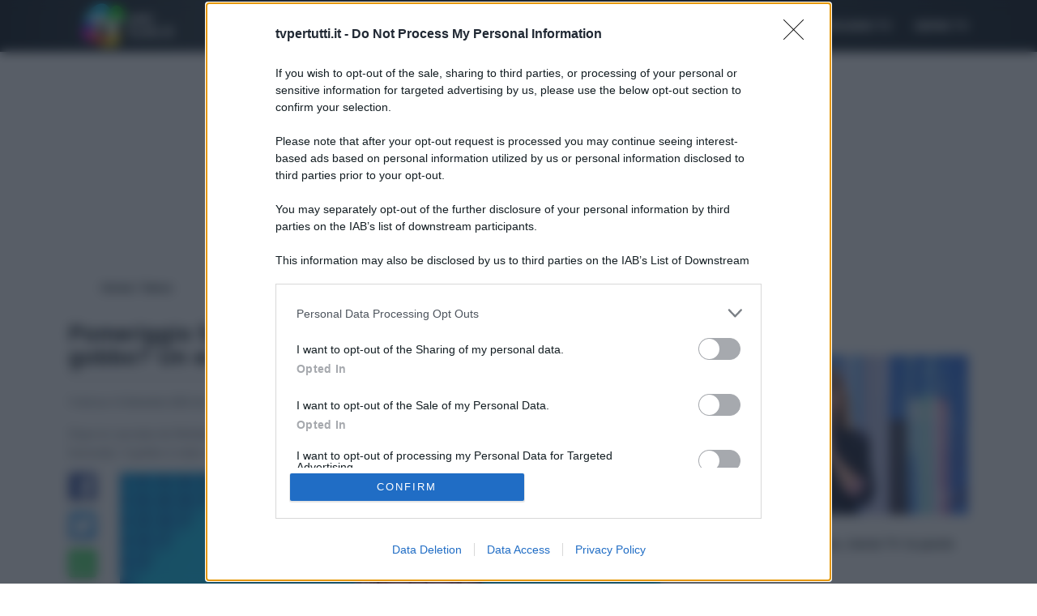

--- FILE ---
content_type: text/html; charset=utf-8
request_url: https://www.tvpertutti.it/news/pomeriggio-5-regista-di-myrta-merlino-sostituito-il-gobbo-un-errore
body_size: 10644
content:
<!DOCTYPE html>

    <html lang="it">
    <head>
<base href="https://www.tvpertutti.it/" />
        <meta charset="utf-8" />
        <title>Pomeriggio 5, regista di Myrta Merlino sostituito: &laquo;Il gobbo? Un errore&raquo;</title>
        <meta name="description" content="Dopo la cacciata da Mediaset, l'ex regista di Myrta Merlino a Pomeriggio Cinque rompe il silenzio: &laquo;Non sono stato licenziato. Il gobbo è stato un errore ecco perché&raquo;" />
        <!--META E OG TAG-->
       
        <link rel="canonical" href="https://www.tvpertutti.it/news/pomeriggio-5-regista-di-myrta-merlino-sostituito-il-gobbo-un-errore" />
        <meta property="og:title" content="Pomeriggio 5, regista di Myrta Merlino sostituito: &laquo;Il gobbo? Un errore&raquo;" />
        <meta property="og:site_name" content="Tv per tutti" />
        <meta property="og:url" content="https://www.tvpertutti.it/news/pomeriggio-5-regista-di-myrta-merlino-sostituito-il-gobbo-un-errore" />
        <meta property="og:description" content="Dopo la cacciata da Mediaset, l'ex regista di Myrta Merlino a Pomeriggio Cinque rompe il silenzio: &laquo;Non sono stato licenziato. Il gobbo è stato un errore ecco perché&raquo;" />
        <meta property="og:type" content="article" />  
        <meta property="og:image" content="https://www.tvpertutti.it/IMG/arton15411.png" /> 
        <meta http-equiv="X-UA-Compatible" content="IE=edge" />
<meta name="viewport" content="width=device-width, initial-scale=1.0" />

<link rel="icon" type="image/png" sizes="32x32" href="images/favicon-32x32.png">
<link rel="icon" type="image/x-icon" sizes="32x32" href="images/favicon.ico">

<link rel="preconnect" href="https://www.google-analytics.com">
<link rel="preconnect" href="https://securepubads.g.doubleclick.net">
<link rel="preconnect" href="https://www.googletagservices.com" crossorigin>
<link rel="preconnect" href="https://assets.evolutionadv.it" crossorigin>
<link rel="preconnect" href="https://quantcast.mgr.consensu.org/" crossorigin>
<link rel="preconnect" href="https://cdn.onesignal.com">

<style>.row{display:-webkit-box;display:-webkit-flex;display:-ms-flexbox;display:flex;-webkit-flex-wrap:wrap;-ms-flex-wrap:wrap;flex-wrap:wrap;margin-right:-15px;margin-left:-15px}@media (min-width:576px){.row{margin-right:-15px;margin-left:-15px}}@media (min-width:768px){.row{margin-right:-15px;margin-left:-15px}}@media (min-width:992px){.row{margin-right:-15px;margin-left:-15px}}@media (min-width:1200px){.row{margin-right:-15px;margin-left:-15px}}@media (min-width:991px){.navbar-nav{position:absolute;top:0;bottom:0;right:0}.content-news{padding:.5rem 0}.secondo-menu li a{margin:1.5rem 0;text-align:center;border:1px solid #eee;background:#fafafa}}.container{position:relative;margin-left:auto;margin-right:auto;padding-right:15px;padding-left:15px}@media (min-width:576px){.container{padding-right:15px;padding-left:15px}}@media (min-width:768px){.container{padding-right:15px;padding-left:15px}}@media (min-width:992px){.container{padding-right:15px;padding-left:15px}}@media (min-width:1200px){.container{padding-right:15px;padding-left:15px}}@media (min-width:576px){.container{width:540px;max-width:100%}}@media (min-width:768px){.container{width:720px;max-width:100%}}@media (min-width:992px){.container{width:960px;max-width:100%}}@media (min-width:1200px){.container{width:1140px;max-width:100%}}.container-fluid{position:relative;margin-left:auto;margin-right:auto;padding-right:15px;padding-left:15px}@media (min-width:576px){.container-fluid{padding-right:15px;padding-left:15px}}@media (min-width:768px){.container-fluid{padding-right:15px;padding-left:15px}}@media (min-width:992px){.container-fluid{padding-right:15px;padding-left:15px}}@media (min-width:1200px){.container-fluid{padding-right:15px;padding-left:15px}}.col,.col-12,.col-lg-1,.col-lg-11,.col-lg-8,.col-md-7{position:relative;width:100%;min-height:1px;padding-right:15px;padding-left:15px}@media (max-width:767px){.margine-sezioni{margin-top:1.2rem}.desc{background:#fafafa;color:#263238;padding:0 1rem;margin-left:-15px;margin-right:-15px}}html{font-family:sans-serif;line-height:1.15;-ms-text-size-adjust:100%;-webkit-text-size-adjust:100%}body{margin:0}header,nav{display:block}h1{font-size:2em;margin:.67em 0}main{display:block}a{background-color:transparent;-webkit-text-decoration-skip:objects}strong{font-weight:inherit}strong{font-weight:bolder}img{border-style:none}button{font-family:sans-serif;font-size:100%;line-height:1.15;margin:0}button{overflow:visible}button{text-transform:none}button,html [type=button]{-webkit-appearance:button}[type=button]::-moz-focus-inner,button::-moz-focus-inner{border-style:none;padding:0}[type=button]:-moz-focusring,button:-moz-focusring{outline:ButtonText dotted 1px}::-webkit-file-upload-button{-webkit-appearance:button;font:inherit}html{-webkit-box-sizing:border-box;box-sizing:border-box}*,::after,::before{-webkit-box-sizing:inherit;box-sizing:inherit}html{-ms-overflow-style:scrollbar}body{font-family:-apple-system, BlinkMacSystemFont, "Segoe UI", Roboto, Helvetica, Arial, sans-serif, "Apple Color Emoji", "Segoe UI Emoji", "Segoe UI Symbol";font-size:1rem;font-weight:400;line-height:1.7;color:#292b2c;background-color:#fff}h1{margin-top:0;margin-bottom:.5rem}p{margin-top:0;margin-bottom:1rem}ol,ul{margin-top:0;margin-bottom:1rem}a{color:#0275d8;text-decoration:none}img{vertical-align:middle}a,button{-ms-touch-action:manipulation;touch-action:manipulation}button{line-height:inherit}h1{margin-bottom:.5rem;font-family:inherit;font-weight:500;line-height:1.1;color:inherit}h1{font-size:2.5rem}.small{font-size:80%;font-weight:400}.list-unstyled{padding-left:0;list-style:none}.img-fluid{max-width:100%;height:auto}@media (min-width:576px){.row{margin-right:-15px;margin-left:-15px}}@media (min-width:768px){.row{margin-right:-15px;margin-left:-15px}}@media (min-width:992px){.row{margin-right:-15px;margin-left:-15px}}.row{display:-webkit-box;display:-webkit-flex;display:-ms-flexbox;display:flex;-webkit-flex-wrap:wrap;-ms-flex-wrap:wrap;flex-wrap:wrap;margin-right:-15px;margin-left:-15px}@media (min-width:1200px){.row{margin-right:-15px;margin-left:-15px}.col,.col-12,.col-4,.col-8,.col-lg-1,.col-lg-11,.col-lg-4,.col-lg-8,.col-md-12,.col-md-5,.col-md-7{padding-right:15px;padding-left:15px}}.col,.col-12,.col-4,.col-8,.col-lg-1,.col-lg-11,.col-lg-4,.col-lg-8,.col-md-12,.col-md-5,.col-md-7{position:relative;width:100%;min-height:1px;padding-right:15px;padding-left:15px}@media (min-width:576px){.col,.col-12,.col-4,.col-8,.col-lg-1,.col-lg-11,.col-lg-4,.col-lg-8,.col-md-12,.col-md-5,.col-md-7{padding-right:15px;padding-left:15px}}.col{-webkit-flex-basis:0;-ms-flex-preferred-size:0;flex-basis:0;-webkit-box-flex:1;-webkit-flex-grow:1;-ms-flex-positive:1;flex-grow:1;max-width:100%}.col-4{-webkit-box-flex:0;-webkit-flex:0 0 33.333333%;-ms-flex:0 0 33.333333%;flex:0 0 33.333333%;max-width:33.333333%}.col-8{-webkit-box-flex:0;-webkit-flex:0 0 66.666667%;-ms-flex:0 0 66.666667%;flex:0 0 66.666667%;max-width:66.666667%}.col-12{-webkit-box-flex:0;-webkit-flex:0 0 100%;-ms-flex:0 0 100%;flex:0 0 100%;max-width:100%}@media (min-width:768px){.col,.col-12,.col-4,.col-8,.col-lg-1,.col-lg-11,.col-lg-4,.col-lg-8,.col-md-12,.col-md-5,.col-md-7{padding-right:15px;padding-left:15px}.col-md-5{-webkit-box-flex:0;-webkit-flex:0 0 41.666667%;-ms-flex:0 0 41.666667%;flex:0 0 41.666667%;max-width:41.666667%}.col-md-7{-webkit-box-flex:0;-webkit-flex:0 0 58.333333%;-ms-flex:0 0 58.333333%;flex:0 0 58.333333%;max-width:58.333333%}.col-md-12{-webkit-box-flex:0;-webkit-flex:0 0 100%;-ms-flex:0 0 100%;flex:0 0 100%;max-width:100%}}@media (min-width:992px){.col,.col-12,.col-4,.col-8,.col-lg-1,.col-lg-11,.col-lg-4,.col-lg-8,.col-md-12,.col-md-5,.col-md-7{padding-right:15px;padding-left:15px}.col-lg-1{-webkit-box-flex:0;-webkit-flex:0 0 8.333333%;-ms-flex:0 0 8.333333%;flex:0 0 8.333333%;max-width:8.333333%}.col-lg-4{-webkit-box-flex:0;-webkit-flex:0 0 33.333333%;-ms-flex:0 0 33.333333%;flex:0 0 33.333333%;max-width:33.333333%}.col-lg-8{-webkit-box-flex:0;-webkit-flex:0 0 66.666667%;-ms-flex:0 0 66.666667%;flex:0 0 66.666667%;max-width:66.666667%}.col-lg-11{-webkit-box-flex:0;-webkit-flex:0 0 91.666667%;-ms-flex:0 0 91.666667%;flex:0 0 91.666667%;max-width:91.666667%}}.collapse{display:none}.nav-link{display:block;padding:.5em 1em}.navbar{position:relative;display:-webkit-box;display:-webkit-flex;display:-ms-flexbox;display:flex;-webkit-box-orient:vertical;-webkit-box-direction:normal;-webkit-flex-direction:column;-ms-flex-direction:column;flex-direction:column;padding:.5rem 1rem}.navbar-brand{display:inline-block;padding-top:.25rem;padding-bottom:.25rem;margin-right:1rem;font-size:1.25rem;line-height:inherit;white-space:nowrap}.navbar-nav{display:-webkit-box;display:-webkit-flex;display:-ms-flexbox;display:flex;-webkit-box-orient:vertical;-webkit-box-direction:normal;-webkit-flex-direction:column;-ms-flex-direction:column;flex-direction:column;padding-left:0;margin-bottom:0;list-style:none}.navbar-nav .nav-link{padding-right:0;padding-left:0}.navbar-toggler{-webkit-align-self:flex-start;-ms-flex-item-align:start;align-self:flex-start;padding:.25rem .75rem;font-size:1.25rem;line-height:1;background:0 0;border:1px solid transparent;border-radius:.25rem}.navbar-toggler-right{position:absolute;right:1rem}@media (min-width:992px){.navbar-toggleable-md{-webkit-box-orient:horizontal;-webkit-box-direction:normal;-webkit-flex-direction:row;-ms-flex-direction:row;flex-direction:row;-webkit-flex-wrap:nowrap;-ms-flex-wrap:nowrap;flex-wrap:nowrap;-webkit-box-align:center;-webkit-align-items:center;-ms-flex-align:center;align-items:center}.navbar-toggleable-md .navbar-nav{-webkit-box-orient:horizontal;-webkit-box-direction:normal;-webkit-flex-direction:row;-ms-flex-direction:row;flex-direction:row}.navbar-toggleable-md .navbar-nav .nav-link{padding-right:.5rem;padding-left:.5rem}.navbar-toggleable-md>.container{display:-webkit-box;display:-webkit-flex;display:-ms-flexbox;display:flex;-webkit-flex-wrap:nowrap;-ms-flex-wrap:nowrap;flex-wrap:nowrap;-webkit-box-align:center;-webkit-align-items:center;-ms-flex-align:center;align-items:center}.navbar-toggleable-md .navbar-collapse{display:-webkit-box!important;display:-webkit-flex!important;display:-ms-flexbox!important;display:flex!important;width:100%}.navbar-toggleable-md .navbar-toggler{display:none}}.navbar-inverse .navbar-brand,.navbar-inverse .navbar-toggler{color:#fff}.navbar-inverse .navbar-nav .nav-link{color:rgba(255,255,255,.5)}.navbar-inverse .navbar-toggler{border-color:rgba(255,255,255,.1)}.bg-inverse{background-color:#292b2c!important}.d-inline-block{display:inline-block!important}.d-flex{display:-webkit-box!important;display:-webkit-flex!important;display:-ms-flexbox!important;display:flex!important}.align-items-center{-webkit-box-align:center!important;-webkit-align-items:center!important;-ms-flex-align:center!important;align-items:center!important}.w-100{width:100%!important}.mb-0{margin-bottom:0!important}.mb-2{margin-bottom:.5rem!important}.mt-4{margin-top:1.5rem!important}.mb-4{margin-bottom:1.5rem!important}.pl-0{padding-left:0!important}.px-0{padding-right:0!important;padding-left:0!important}.pt-2{padding-top:.5rem!important}.ml-auto{margin-left:auto!important}@media (min-width:768px){.mt-md-0{margin-top:0!important}.pr-md-0{padding-right:0!important}}@media (max-width:991px){.navbar-toggleable-md>.container{padding-right:0;padding-left:0}.hidden-md-down{display:none!important}}@media (min-width:992px){.hidden-lg-up{display:none!important}}a,body{color:#263238}.top-page{background:#eee}.desc{display:block}header{font-size:1.1rem}html{font-size:85%}.top-page{position:fixed;bottom:1rem;right:1rem;height:3rem;width:3rem;padding:.5rem;text-align:center;z-index:100}.breadcrumb-cont,.title,nav{font-weight:700}.title-section{font-size:2rem;margin-bottom:12px;margin-top:.8rem;line-height:1.1}.title{color:#000a12;margin-top:0}.desc{border-top:1px solid #ccc;text-align:justify}.desc{color:#4f5b62}.desc p{margin-top:1.2rem}nav.navbar{background:#000a12;background:-moz-linear-gradient(left,#000a12 0,#263238 28%,#000a12 100%);background:-webkit-linear-gradient(left,#000a12 0,#263238 28%,#000a12 100%);background:linear-gradient(to right,#000a12 0,#263238 28%,#000a12 100%);padding:.5rem 0}.navbar-toggler{padding:1.5rem 0 0;border:0}.navbar-toggler i{font-size:2.4rem}.navbar-inverse .navbar-nav .nav-link{text-transform:uppercase;color:#fff;padding-left:1rem;padding-right:1rem}.navbar-brand{padding-left:1rem}nav.navbar{padding:0}.secondo-menu li a,nav li{position:relative}.secondo-menu li a:before,nav li:before{content:"";position:absolute;bottom:0;left:0;height:5px;width:100%}.margine-sezioni{margin-top:2.2rem}.content-news{padding:1rem 1rem 0;font-weight:700}.info-articolo{opacity:.8}.tag{position:absolute;top:0;left:0;padding:.2rem .5rem;color:#fff;background:#0275d8;font-weight:700;font-size:.9rem}.social li a img{width:100%;max-width:2.5rem;border-radius:3px;box-shadow:0 2px 5px rgba(0,0,0,.25)}.social li a{margin-bottom:1rem;display:inline-block}.logo{position:relative}@media (max-width:568px){nav.navbar .container{margin-left:0;margin-right:0}.box-news img{width:120px}.logo img{height:120px;object-fit:cover}}@media (max-width:767px){.margine-sezioni{margin-top:1.2rem}.desc{background:#fafafa;color:#263238;padding:0 1rem;margin-left:-15px;margin-right:-15px}.box-news .content-news{padding-top:1rem}.box-news{margin-bottom:1.5rem!important}.logo{padding-left:15px!important}.tag{left:15px}}@media (max-width:991px){.secondo-menu{background:#06ceff;background:-moz-linear-gradient(top,#06ceff 0,#06a4ff 100%);background:-webkit-linear-gradient(top,#06ceff 0,#06a4ff 100%);background:linear-gradient(to bottom,#06ceff 0,#06a4ff 100%);text-transform:uppercase;font-weight:700;text-align:center;box-shadow:0 0 25px rgba(0,0,0,.2)}.secondo-menu ul{overflow-x:auto;overflow-y:hidden;white-space:nowrap;margin-bottom:0}.secondo-menu ul li{display:inline-block;padding:0}.navbar-brand{text-align:center;display:block}.secondo-menu ul li a{color:#0b6090;padding:.8rem .5rem 1rem;font-size:.93rem}.social li{float:left}.social li a{width:2.5rem;margin-right:.5rem}}@media (min-width:768px){main{min-height:100vh}.box-news{margin:0 0 1rem}.content-news.horizontal{padding:.5rem}}#qc-cmp2-container .logo-container img{width:80px !important;height:38px !important}.navbar-brand{text-align:center;display:block}</style>

<style>[data-adunitid]:not([id*=video]):not([data-adunitid="4"]):not([data-adunitid="5"]),[data-adunitid]:not([id*=video]):not([data-adunitid="4"]):not([data-adunitid="5"])>div,[data-adunitid]:not([id*=video]):not([data-adunitid="4"]):not([data-adunitid="5"])>div>div{margin:auto!important;display:flex;flex:1;justify-content:center}@media (min-width:981px){[data-adunitid="0"]{min-height:260px}[data-adunitid="0"],[data-adunitid="0"]>div,[data-adunitid="0"]>div>div{justify-content:space-around!important}[data-adunitid="1"],[data-adunitid="2"],[data-adunitid="3"]{min-height:280px}[data-adunitid="4"]{min-height:280px;text-align:center}[data-adunitid="5"]{min-height:600px;text-align:center}[data-addesktop="0"],[data-addesktop=false],[data-admobile="1"],[data-admobile=true]{min-height:0!important;max-height:0;display:contents!important}}@media (max-width:980px){[data-adunitid="0"]{min-height:100px}[data-adunitid="1"],[data-adunitid="2"],[data-adunitid="3"]{min-height:430px}[data-adunitid="4"]{min-height:430px;text-align:center}[data-adunitid="5"]{min-height:600px;text-align:center}[data-addesktop="1"],[data-addesktop=true],[data-admobile="0"],[data-admobile=false]{min-height:0!important;max-height:0;display:contents!important}}</style>

<link href="css/bstraparticle.min.css?1658097427" rel="preload" as="style" onload="this.onload = null; this.rel = 'stylesheet';">
<link href="css/stylearticle.min.css?1658097310" rel="preload" as="style" onload="this.onload = null; this.rel = 'stylesheet';">

<script type="text/javascript">
window.optiload = window.optiload || {};
optiload.cmd = optiload.cmd || [];

window.googletag = window.googletag || {};
googletag.cmd = googletag.cmd || [];
</script>
<script src="https://assets.evolutionadv.it/tvpertutti_it/tvpertutti_it.min.js" async defer></script>

<script defer data-domain="tvpertutti.it/WR7mQx" src="https://api.publytics.net/js/script.doubleapi.manual.min.js"></script>
<script>
    window.publytics = window.publytics || function() { (window.publytics.q = window.publytics.q || []).push(arguments) }
    publytics('pageview');
</script>        

<script src="https://cdn.onesignal.com/sdks/OneSignalSDK.js" async=""></script>
<script type="text/javascript">
    var oneSignal_options = {};
    window._oneSignalInitOptions = oneSignal_options;
    oneSignal_options['wordpress'] = true;
    oneSignal_options['appId'] = 'efc309f3-f53b-4c5d-9322-22dfd19f8534';
    oneSignal_options['allowLocalhostAsSecureOrigin'] = true;
    oneSignal_options['welcomeNotification'] = {};
    oneSignal_options['welcomeNotification']['disable'] = true;
    oneSignal_options['promptOptions'] = {};

    function documentInitOneSignal() {
        var oneSignal_elements = document.getElementsByClassName("OneSignal-prompt");
        var oneSignalLinkClickHandler = function(event) {
            OneSignal.push(['registerForPushNotifications']);
            event.preventDefault();
        };
        for (var i = 0; i < oneSignal_elements.length; i++)
            oneSignal_elements[i].addEventListener('click', oneSignalLinkClickHandler, false);
    }
    if (document.readyState === 'complete') {
        documentInitOneSignal();
    } else {
        window.addEventListener("load", function(event) {
            documentInitOneSignal();
        });
    }


    window.top.optiload = window.top.optiload || {};
    window.top.optiload.cmd = window.top.optiload.cmd || [];

    window.top.optiload.cmd.push(function() {
        window.optiload.addEventListener('ready', function() {
            setTimeout(function(){
                window.OneSignal = window.OneSignal || [];
                window.OneSignal.push(function() {
                    window.OneSignal.init(window._oneSignalInitOptions);
                    window.OneSignal.showNativePrompt();
                });
            }, 2000);
            scanPage();
        });

        window.optiload.$('body').on('evoAfterContentRevolutionInserted',function(){
            scanPage();
        });
    });
</script>        <meta name="robots" content="index, follow, max-snippet:-1, max-image-preview:large, max-video-preview:-1" />
        

        <script type="application/ld+json">
            {
            "@context": "http://schema.org",
            "@type": "NewsArticle",
            "mainEntityOfPage":{
                "@type":"WebPage",
                "@id":"https://www.tvpertutti.it/news/pomeriggio-5-regista-di-myrta-merlino-sostituito-il-gobbo-un-errore"
            },
            "headline": "Pomeriggio 5, regista di Myrta Merlino sostituito: &#171;Il gobbo? Un errore&#187;",
            "image": {
                "@type": "ImageObject",
                "url": "https://www.tvpertutti.it/IMG/arton15411.png",
                "height": 720,
                "width": 1280
            },
            "datePublished": "2023-09-06 15:25:11",
            "dateModified": "2023-09-06 15:26:43",
            "author": {
                "@type": "Person",
                "name": "Marco Santoro",
                "url": "https://www.tvpertutti.it/auteur/marco-santoro"
            },
                "publisher": {
                "@type": "Organization",
                "name": "Tvpertutti",
                "url": "https://www.tvpertutti.it",
                "logo": {
                "@type": "ImageObject",
                "url": "https://www.tvpertutti.it/images/img-amp.jpg",
                "width": 600,
                "height": 60
                }
            }
            ,
            "description": "Dopo la cacciata da Mediaset, l'ex regista di Myrta Merlino a Pomeriggio Cinque rompe il silenzio: &laquo;Non sono stato licenziato. Il gobbo è stato un errore ecco perché&raquo;"
            }
        </script>

        
        <script>
            (function(i,s,o,g,r,a,m){i['GoogleAnalyticsObject']=r;i[r]=i[r]||function(){
            (i[r].q=i[r].q||[]).push(arguments)},i[r].l=1*new Date();a=s.createElement(o),
            m=s.getElementsByTagName(o)[0];a.async=1;a.src=g;m.parentNode.insertBefore(a,m)
            })(window,document,'script','https://www.google-analytics.com/analytics.js','ga');
          
            ga('create', 'UA-102103164-1', 'auto');
            ga('require', 'displayfeatures');
        </script>
        <script id="setValueAnalytics">
            ga('set', 'dimension1', 'Marco Santoro');
            ga('set', 'dimension2', '35');
            ga('set', 'dimension3', 'Settembre2023');
            ga('set', 'dimension4', '6-09-2023');
            ga('set', 'dimension5', '15411');
            ga('send', 'pageview');
        </script>
        
        


        <link rel="preload" as="image" href="IMG/arton15411.png?1694006665" imagesrcset="local/cache-gd2/e7/c410026e41af24fa82b646bcb725b8.png?1694006727 450w, local/cache-gd2/a5/376df8a2449d6fa7d23d71f3bbd89a.png?1694006728 1900w" imagesizes="50vw">


    </head>
    <body id="top">
        <header>
            <nav class="navbar navbar-toggleable-md navbar-inverse bg-inverse">
    <div class="container">
        
        <a class="navbar-brand" href="https://www.tvpertutti.it"><img src="images/guidatv-tvpertutti-xs.png" width="120" height="57" style="width: 120px; height: 57px; min-height: 57px;" alt="TVPerTutti Logo"></a>

        <div class="collapse navbar-collapse hidden-md-down" id="navbarsExampleDefault">
            <ul class="ml-auto navbar-nav" >
                <li class="nav-item d-flex align-items-center "><a class="nav-link" href="news">News</a></li>
                <li class="nav-item d-flex align-items-center "><a class="nav-link" href="stasera-in-tv">Stasera in Tv</a></li>
                <li class="nav-item d-flex align-items-center "><a class="nav-link" href="oggi-in-tv">Oggi in Tv</a></li>
                <li class="nav-item d-flex align-items-center "><a class="nav-link" href="domani-in-tv">Domani in Tv</a></li>
                <li class="nav-item d-flex align-items-center "><a class="nav-link" href="canali">Canali Tv</a></li>
                <li class="nav-item d-flex align-items-center "> <a class="nav-link" href="programmi-tv">Programmi Tv</a></li>
		<li class="nav-item d-flex align-items-center "><a class="nav-link" href="serie-tv">Serie Tv</a></li>
	</ul>
        </div>
    </div>
</nav>

<nav class="secondo-menu hidden-lg-up">
    <div class="container">
        <ul class="list-unstyled">
            <li class="nav-item "><a class="nav-link" href="news">News</a></li>
            <li class="nav-item "><a class="nav-link" href="stasera-in-tv">Stasera in Tv</a></li>
            <li class="nav-item "><a class="nav-link" href="oggi-in-tv">Oggi in Tv</a></li>
            <li class="nav-item "><a class="nav-link" href="domani-in-tv">Domani in Tv</a></li>
            <li class="nav-item "><a class="nav-link" href="canali">Canali Tv</a></li>
            <li class="nav-item "><a class="nav-link" href="programmi-tv">Programmi Tv</a></li>
            <li class="nav-item "><a class="nav-link" href="serie-tv">Serie Tv</a></li>
        </ul>
    </div>
</nav>        </header>
        <!--fine header-->
        <main>
            <div class="container">
<div class="gptslot evo-masthead" data-adunitid="0" data-addesktop="true"></div>
                <!--breadcrumb-->
                <ol style="white-space:nowrap;" class="breadcrumb-cont mt-4 mb-2" itemscope itemtype="http://schema.org/BreadcrumbList">
                    <li style="display: inline" itemprop="itemListElement" itemscope itemtype="http://schema.org/ListItem">
                        <a itemprop="item" href="https://www.tvpertutti.it">
                        <span itemprop="name">Home</span>
                        </a>
                        <meta itemprop="position" content="1" />
                    </li>
                    <li style="display: inline">/</li>
                                        
                                        <li style="display: inline" itemprop="itemListElement" itemscope itemtype="http://schema.org/ListItem">
                        <a itemprop="item" href="news/">
                        <span itemprop="name">News</span>
                        </a>
                        <meta itemprop="position" content="2" />
                    </li>                     
                    
                </ol>
                <!-- end breadcrumb -->

                <div class="row d-flex align-items-first margine-sezioni">
                    <div class="col-12 col-md-7 col-lg-8">
               <h1 class="title title-section col pl-0">Pomeriggio 5, regista di Myrta Merlino sostituito: &laquo;Il gobbo? Un errore&raquo;</h1>
                        <div class="desc">
                            <p class=" info-articolo ">
                                <div class="small d-inline-block">Pubblicato il
                                    <strong>6 Settembre 2023</strong> alle 15:25</div>
                                <div class="small d-inline-block">da
                                    
                                        <strong><a href="auteur/marco-santoro">Marco Santoro</a></strong>
                                        
                                    </div>
                            </p>
                            <p>Dopo la cacciata da Mediaset, l&#8217;ex regista di Myrta Merlino a Pomeriggio Cinque rompe il silenzio: &laquo;Non sono stato licenziato. Il gobbo è stato un errore ecco perché&raquo;</p>
                        </div>
                        <div class="row">
                            <div class="col-12 col-lg-1 pr-md-0" style="height: 62px">
                                <nav class="social">
                                    <ul class="list-unstyled" data-toggle="affix">
                                        <li>
                                            <a  title="Condividi su Facebook" href="https://www.facebook.com/sharer.php?u=https://www.tvpertutti.it/news/pomeriggio-5-regista-di-myrta-merlino-sostituito-il-gobbo-un-errore" rel="external nofollow noopener" target="_blank">
                                                <img src="images/socialbar/006-facebook.svg" alt="Condividi su Facebook" style="height: 34px; width: 34px">
                                            </a>
                                        </li>
                                        
                                        <li>
                                            <a  title="Condividi su Twitter" href="https://twitter.com/share?url=https://www.tvpertutti.it/news/pomeriggio-5-regista-di-myrta-merlino-sostituito-il-gobbo-un-errore&text=Pomeriggio 5, regista di Myrta Merlino sostituito: &laquo;Il gobbo? Un errore&raquo;"
                                                rel="external nofollow noopener" target="_blank">
                                                <img src="images/socialbar/003-twitter.svg"  alt="Condividi su Twitter"  style="height: 34px; width: 34px">
                                            </a>
                                        </li>
    
                                        <li>
                                            <a  title="Condividi su WhatsApp" href="whatsapp://send?text=Pomeriggio 5, regista di Myrta Merlino sostituito: &laquo;Il gobbo? Un errore&raquo;&nbsp;https://www.tvpertutti.it/news/pomeriggio-5-regista-di-myrta-merlino-sostituito-il-gobbo-un-errore" rel="external nofollow"
                                                target="_blank">
                                                <img src="images/socialbar/002-whatsapp.svg" alt="Condividi su WhatsApp"  style="height: 34px; width: 34px">
                                            </a>
                                        </li>
                                    
                                    </ul>
                                </nav>
                            </div>
                            <div class="col-12 col-lg-11 ">
                              <div class="mb-4">
                                     
                                    <img src="IMG/arton15411.png?1694006665" alt="Pomeriggio 5, regista di Myrta Merlino sostituito: &laquo;Il gobbo? Un errore&raquo;" height=720 width=1280 srcset="local/cache-gd2/e7/c410026e41af24fa82b646bcb725b8.png?1694006727 450w,
                                                local/cache-gd2/a5/376df8a2449d6fa7d23d71f3bbd89a.png?1694006728 1900w"
                                        class="img-fluid w-100">
                                </div>
                                <div class="bridattach"></div>
                                <div id="video-evo-player" class="player_evolution" style="min-height: 170px; min-width: 300px;"></div>
                                
                                <div class="content-wrap text-justify">
                                    <div style="text-align:center;"><div class="gptslot" data-adunitid="1"></div></div>
                                    <div id="texte" class="texte"><p>Dopo una sola <strong>puntata di Pomeriggio Cinque</strong> il <strong>regista Ermanno Corbella è stato sostituito</strong>. Voluto fortemente da <strong>Myrta Merlino</strong>, con cui ha lavorato per anni a La7, è stato stoppato da <strong>Mediaset</strong> a causa di una serie di sbavature nella scelta anche delle inquadrature per il debutto della sedicesima stagione del contenitore nelle mani di Barbara d&#8217;Urso fino allo scorso anno. Intervistato da <i>TvBlog</i>, Corbella ha fatto sapere di non essere stato licenziato dall&#8217;azienda di Cologno Monzese e non è in corso, attualmente, nessun contenzioso:</p>
<blockquote class="spip">
<p>"Sarà il mio agente a stabilire cosa fare. Non sono stato licenziato, è stato deciso concordemente con Mediaset di non proseguire il rapporto di lavoro, il contratto firmato era per tutta questa stagione"</p>
</blockquote>
<p>Forse la &laquo;colpa&raquo; degli errori è riconducibile al fatto che non si ha avuto abbastanza tempo per le prove tecniche: <i>"La prima puntata è sempre un numero zero, a maggior ragione se non si è provato. È normale che gli aggiustamenti inizino dalla seconda puntata in poi. Giustamente, chi è arrivato ha aggiustato le cose che non avevano funzionato nella prima. Lo avrei fatto anche io, è normale. Comunque non mi piace valutare il lavoro degli altri"</i>.</p><div class="gptslot serverside" data-adunitid="2"></div>
<h3 class="spip">Pomeriggio 5 modificato dal nuovo regista, Corbella: &laquo;Gobbo? Un errore&raquo;</h3>
<p>Nella seconda <strong>puntata di Pomeriggio 5</strong> sono stati visibili gli effetti del <strong><a href="https://www.tvpertutti.it/news/pomeriggio-5-cacciato-regista-di-myrta-merlino-svelato-il-sostituto">cambio alla regia</a></strong> dopo 24 ore dal debutto. Con l&#8217;uscita di Corbella sono spariti il fastidioso <strong>gobbo</strong>, oggetto di critiche e attacchi sul web, piazzato proprio di fronte a <strong>Myrta Merlino</strong> e spesso centrale nelle inquadrature; via anche le <strong>telecamere agli angoli dello studio</strong> e il <strong>pubblico è rimasto presente</strong> e inquadrato per brevi istanti. Insomma l&#8217;effetto ha restituito una copia de La Vita in Diretta targata Alberto Matano.</p>
<p>In merito al gobbo, l&#8217;ex regista del contenitore pomeridiano di <strong>Canale 5</strong> ha dichiarato che il gobbo a vista fa parte degli errori di una diretta: <i>"Abbiamo provato molto poco per ragioni contingenti, è stato un errore"</i>. Il cambio di registro ha portato anche notevoli problemi tecnici nel corso della diretta di quasi due ore: dai segnali più chiari della Merlino alle indicazioni degli inviati. Tutti difetti che sono stati decisamente marcati e hanno creato non poco fastidio anche al pubblico da casa. Cosa cambierà dall&#8217;appuntamento in onda questo pomeriggio, mercoledì 6 settembre 2023?</p><div class="gptslot serverside" data-adunitid="2"></div>
<h3 class="spip">Ascolti Pomeriggio 5: Myrta Merlino parte alta grazie a La Promessa ma il pubblico cala a picco</h3>
<p>Come riportano gli <strong><a href="https://www.tvpertutti.it/news/ascolti-tv-martedi-5-settembre-2023">ascolti tv di ieri 5 settembre 2023</a></strong>, <strong>La Promessa</strong> ha fatto registrare il 22% di share a Canale 5. Una volta presa la linea, <strong>Pomeriggio 5 ha perso 5 punti</strong> di traino scendendo sempre più al di sotto del 15% mentre cresceva la <strong>replica de Il Paradiso delle Signore</strong> ed <strong>Estate in Diretta</strong>. Nella sovrapposizione tra i due programmi c&#8217;è stato un testa a testa e la Merlino ha vinto per un pelo contro <strong>Nunzia De Girolamo e Gianluca Semprini</strong>: dalle 17:11 alle 18:39 Estate in Diretta ha registrato il 17.1% di share contro il 17.4% di Pomeriggio 5.</p><div class="gptslot serverside" data-adunitid="2"></div></div>
                                    
                                    
                                </div>
                            </div>
                        </div>
                    </div>
                    <div class="box-news-cont col-12 col-md-5 col-lg-4 mt-md-0 mt-4">
                        
                        
                            <p class="title title-section">Notizie</p>
       
                                
                                    <div class="box-news row mb-0">
                                        <div class="col-4 col-md-12 px-0 logo">
                                            
                                                
                                                <img class='w-100 img-fluid lazy' alt='Rai boccia Barbara d&#039;Urso, niente TV: le parole di Angelo Mellone' width='300' height='169' style='display: block' data-src='local/cache-gd2/1f/dea3849d6c597716a4c960fc32918e.jpg?1748789686' />
                                        
                                            </div>
                                        <div class="content-news pt-2 col-8 col-md-12">
                                            <p class="small mb-0">1 Giugno 2025</p>
                                            <a href="news/rai-boccia-barbara-d-urso-niente-tv-le-parole-di-angelo-mellone">
                                                <p>Rai boccia Barbara d&#8217;Urso, niente TV: le parole di Angelo Mellone</p>
                                            </a>
                                        </div>
                                    </div>
                                    
                                    <div class="box-news row mb-0">
                                        <div class="col-4 col-md-12 px-0 logo">
                                            
                                                
                                                <img class='w-100 img-fluid lazy' alt='Emma D&#039;Aquino contro Rai per chiusura Sabato in Diretta. Elisa Isoardi al suo posto' width='300' height='169' style='display: block' data-src='local/cache-gd2/18/5f5eab3a55e4b54a73da57f5e649c2.jpg?1748768174' />
                                        
                                            </div>
                                        <div class="content-news pt-2 col-8 col-md-12">
                                            <p class="small mb-0">1 Giugno 2025</p>
                                            <a href="news/emma-d-aquino-contro-rai-per-chiusura-sabato-in-diretta-elisa-isoardi-al-suo-posto">
                                                <p>Emma D&#8217;Aquino contro Rai per chiusura Sabato in Diretta. Elisa Isoardi al suo posto</p>
                                            </a>
                                        </div>
                                    </div>
                                    
                                    <!--news box-->
    
                                   
                                <p class="title title-section mt-4">Potrebbero interessarti</p>
                                
                                
                                    <div class="box-news row mb-4">
                                        <div class="col-4 px-0 logo">
                                             
                                            <!--<img alt="Alessio e Daniele fidanzati? Svelato l&#8217;arcano: parla vincitore Amici 24" src="local/cache-gd2/05/8372b860c5510baa20dd2c09af7dc5.jpg?1748703095" class="img-fluid"> -->
                                            <img class='w-100 img-fluid lazy' alt='Alessio e Daniele fidanzati? Svelato l&#039;arcano: parla vincitore Amici 24' width='150' height='150' style='display: block' data-src='local/cache-gd2/05/8372b860c5510baa20dd2c09af7dc5.jpg?1748703095' />
                                            
                                        </div>
                                        <div class="content-news horizontal col-8">
                                            <p class="small mb-0">31 Maggio 2025</p>
                                            <a href="news/alessio-e-daniele-fidanzati-svelato-l-arcano-parla-vincitore-amici-24">
                                                <p class="mb-0">Alessio e Daniele fidanzati? Svelato l&#8217;arcano: parla vincitore Amici 24</p>
                                            </a>
                                        </div>
                                    </div>
                                    
                                    <div class="box-news row mb-4">
                                        <div class="col-4 px-0 logo">
                                             
                                            <!--<img alt="Perché Barbara d&#8217;Urso non può tornare in TV? Cosa c&#8217;è dietro, rivelazioni" src="local/cache-gd2/28/10206f10cfb30414d24a26e436e6f9.jpg?1748617260" class="img-fluid"> -->
                                            <img class='w-100 img-fluid lazy' alt='Perch&#233; Barbara d&#039;Urso non pu&#242; tornare in TV? Cosa c&#039;&#232; dietro, rivelazioni' width='150' height='150' style='display: block' data-src='local/cache-gd2/28/10206f10cfb30414d24a26e436e6f9.jpg?1748617260' />
                                            
                                        </div>
                                        <div class="content-news horizontal col-8">
                                            <p class="small mb-0">30 Maggio 2025</p>
                                            <a href="news/perche-barbara-d-urso-non-puo-tornare-in-tv-cosa-c-e-dietro-rivelazioni">
                                                <p class="mb-0">Perché Barbara d&#8217;Urso non può tornare in TV? Cosa c&#8217;è dietro, rivelazioni</p>
                                            </a>
                                        </div>
                                    </div>
                                    
                                    

                                    <div class="sticky-wrapper">
                                        <div class="gptslot evo-sidesticky text-center sticky" data-adunitid="5"></div>
                                    </div>

                    </div>
                </div>
                <div class="infinite-item-end"></div>
            </div>
            <!--/ container main-->
        </main>
        <!--fine main-->

        <footer class="mt-4">
    <div class="container">
       
            <div class="col col-md-auto">© Tvpertutti 2017-2024 | Foxtrot SRL - Via XX Settembre, 40 - 00187 Roma (RM) - C.F./P.Iva IT15773641004</div>
            <div class="col">
                <a href="redazione">Redazione</a> |
                <a href="redazione/cookie-policy">Cookie policy</a> |
                <a href="redazione/privacy">Privacy</a>
            </div>
        
    </div>
</footer>

<script>
    // Set the options globally
    // to make LazyLoad self-initialize
    window.lazyLoadOptions = {
      // Your custom settings go here
    };
  </script>
<script async src="https://cdn.jsdelivr.net/npm/vanilla-lazyload@17.8.3/dist/lazyload.min.js"></script>

<script>
    function activateScript(element) {

if(element.nodeName == 'IFRAME'){
    element.classList.add('gdpr-activated');
    element.src = element.dataset['src'];
    return;
}

let script = document.createElement('script');

element.classList.add('gdpr-activated');

if (element.dataset['src']) {
    script.src = element.dataset['src'];
} else {
    script.innerHTML = element.innerHTML;
}

script.setAttribute('type', 'text/javascript');
document.querySelector('head').append(script);
}


function scanPage(){
	if (typeof __tcfapi === 'function') {
__tcfapi('getTCData', 2, function(tcData, success) {

    var gdpr = tcData.gdprApplies ? 1 : 0;
    var gdpr_consent = tcData.tcString;
    console.log({ tcData: tcData, gdpr: gdpr, gdpr_consent: gdpr_consent });
    //debugger;

    document.querySelectorAll('.pending-gdpr:not(.gdpr-activated)').forEach(function (element) {
        try {
            if (!gdpr
                || (element.dataset['iabId'] && tcData.vendor.consents[element.dataset['iabId']])
                || element.dataset['consent']) {
                activateScript(element);
            }

        } catch (error) {
            console.log(error);
        }
    });

    });

    __tcfapi('getNonIABVendorConsents', 2, function (consent, success) {
    // check consent for non-IAB vendor with id 1. Always check
    // whether the callback returned success and GDPR applies
    document.querySelectorAll('.pending-gdpr:not(.gdpr-activated)').forEach(function (element) {
    try {
        if (success
            && (!consent.gdprApplies
                || (element.dataset['nonIabId'] && consent.nonIabVendorConsents[element.dataset['nonIabId']])
            )
        ) {
            activateScript(element);
        }
    } catch (error) {
        console.log(error);
    }
    });
    });
	}else{
            document.querySelectorAll('.pending-gdpr:not(.gdpr-activated)').forEach(function (element) {
                activateScript(element);
            });
        }

}

</script>
        <script>
    
window.optiload.cmd.push(function() {
	window.optiload.addEventListener("ready", function() {
        if (optiload.$('.sticky').length) { // make sure "#sticky" element exists
            var el = optiload.$('.sticky').last();
            var endItem = optiload.$('.infinite-item-end').last();
            if (optiload.$(window).width() >= 768) { // dalla larghezza dell'ipad in su
                optiload.$(window).scroll(function () { // scroll event
                    var stickyTop = el.closest(".sticky-wrapper").offset().top - 51 - 20; // returns number
                    var stickyHeight = el.height();
                    el.closest(".sticky-wrapper").height(stickyHeight);
                    var limit = endItem.offset().top;

                    var windowTop = optiload.$(window).scrollTop(); // returns number

                    if (stickyTop < windowTop) {
                        el.css({ position: 'fixed', top: 21 });
                    }
                    else {
                        el.css('position', 'static');
                    }

                    if ((limit - stickyHeight  ) < windowTop +21) {
                        var diff = limit - stickyHeight - windowTop;
                        el.css({ top: diff });
                    }
                });
            }
        }
    });
});

</script>
    <script defer src="https://static.cloudflareinsights.com/beacon.min.js/vcd15cbe7772f49c399c6a5babf22c1241717689176015" integrity="sha512-ZpsOmlRQV6y907TI0dKBHq9Md29nnaEIPlkf84rnaERnq6zvWvPUqr2ft8M1aS28oN72PdrCzSjY4U6VaAw1EQ==" data-cf-beacon='{"version":"2024.11.0","token":"54b05c7f3d394ec5a5abbfb37b97cc62","r":1,"server_timing":{"name":{"cfCacheStatus":true,"cfEdge":true,"cfExtPri":true,"cfL4":true,"cfOrigin":true,"cfSpeedBrain":true},"location_startswith":null}}' crossorigin="anonymous"></script>
</body>

    </html>
    